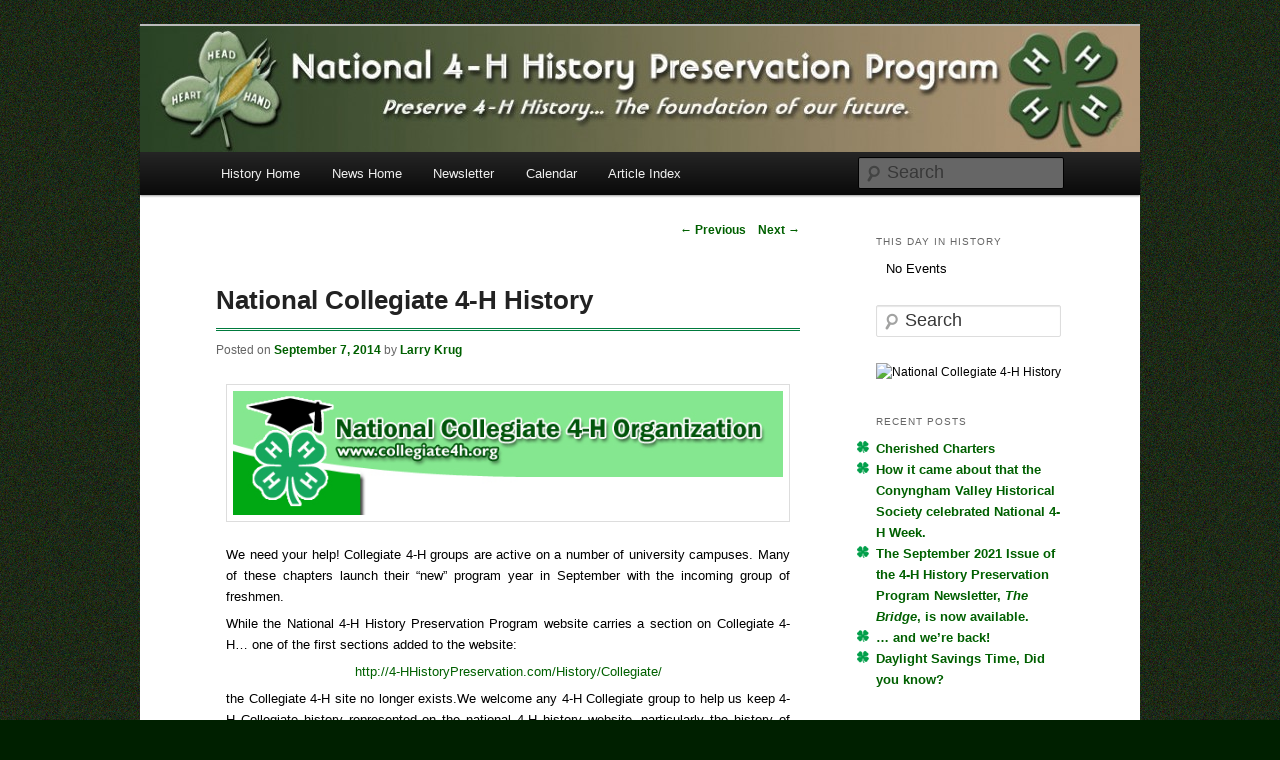

--- FILE ---
content_type: text/html; charset=UTF-8
request_url: http://news.4-hhistorypreservation.com/2014/09/07/national-collegiate-4-h-history/
body_size: 14111
content:
<!DOCTYPE html>
<!--[if IE 6]>
<html id="ie6" lang="en-US">
<![endif]-->
<!--[if IE 7]>
<html id="ie7" lang="en-US">
<![endif]-->
<!--[if IE 8]>
<html id="ie8" lang="en-US">
<![endif]-->
<!--[if !(IE 6) & !(IE 7) & !(IE 8)]><!-->
<html lang="en-US">
<!--<![endif]-->
<head>
<meta charset="UTF-8" />
<meta name="viewport" content="width=device-width" />
<title>
National Collegiate 4-H History | 4-H History Preservation News	</title>
<link rel="profile" href="https://gmpg.org/xfn/11" />
<link rel="stylesheet" type="text/css" media="all" href="/wp-content/themes/twentyeleven-child2011/style.css?ver=20190507" />
<link rel="pingback" href="http://news.4-hhistorypreservation.com/xmlrpc.php">
<!--[if lt IE 9]>
<script src="/wp-content/themes/twentyeleven/js/html5.js?ver=3.7.0" type="text/javascript"></script>
<![endif]-->
<meta name='robots' content='max-image-preview:large' />
<!-- Jetpack Site Verification Tags -->
<meta name="google-site-verification" content="hNOBlQZnnCVfCltPbh6uo3P5CoreovOm6E0SyP4SJ9c" />
<link rel='dns-prefetch' href='//secure.gravatar.com' />
<link rel='dns-prefetch' href='//stats.wp.com' />
<link rel='dns-prefetch' href='//news.4-hhistorypreservation.com' />
<link rel='dns-prefetch' href='//v0.wordpress.com' />
<link rel='dns-prefetch' href='//widgets.wp.com' />
<link rel='dns-prefetch' href='//s0.wp.com' />
<link rel='dns-prefetch' href='//0.gravatar.com' />
<link rel='dns-prefetch' href='//1.gravatar.com' />
<link rel='dns-prefetch' href='//2.gravatar.com' />
<link rel='dns-prefetch' href='//i0.wp.com' />
<link rel='dns-prefetch' href='//c0.wp.com' />
<link rel="alternate" type="application/rss+xml" title="4-H History Preservation News &raquo; Feed" href="https://news.4-hhistorypreservation.com/feed/" />
<link rel="alternate" type="application/rss+xml" title="4-H History Preservation News &raquo; Comments Feed" href="https://news.4-hhistorypreservation.com/comments/feed/" />
<script type="text/javascript">
window._wpemojiSettings = {"baseUrl":"https:\/\/s.w.org\/images\/core\/emoji\/14.0.0\/72x72\/","ext":".png","svgUrl":"https:\/\/s.w.org\/images\/core\/emoji\/14.0.0\/svg\/","svgExt":".svg","source":{"concatemoji":"http:\/\/news.4-hhistorypreservation.com\/wp-includes\/js\/wp-emoji-release.min.js?ver=6.3.7"}};
/*! This file is auto-generated */
!function(i,n){var o,s,e;function c(e){try{var t={supportTests:e,timestamp:(new Date).valueOf()};sessionStorage.setItem(o,JSON.stringify(t))}catch(e){}}function p(e,t,n){e.clearRect(0,0,e.canvas.width,e.canvas.height),e.fillText(t,0,0);var t=new Uint32Array(e.getImageData(0,0,e.canvas.width,e.canvas.height).data),r=(e.clearRect(0,0,e.canvas.width,e.canvas.height),e.fillText(n,0,0),new Uint32Array(e.getImageData(0,0,e.canvas.width,e.canvas.height).data));return t.every(function(e,t){return e===r[t]})}function u(e,t,n){switch(t){case"flag":return n(e,"\ud83c\udff3\ufe0f\u200d\u26a7\ufe0f","\ud83c\udff3\ufe0f\u200b\u26a7\ufe0f")?!1:!n(e,"\ud83c\uddfa\ud83c\uddf3","\ud83c\uddfa\u200b\ud83c\uddf3")&&!n(e,"\ud83c\udff4\udb40\udc67\udb40\udc62\udb40\udc65\udb40\udc6e\udb40\udc67\udb40\udc7f","\ud83c\udff4\u200b\udb40\udc67\u200b\udb40\udc62\u200b\udb40\udc65\u200b\udb40\udc6e\u200b\udb40\udc67\u200b\udb40\udc7f");case"emoji":return!n(e,"\ud83e\udef1\ud83c\udffb\u200d\ud83e\udef2\ud83c\udfff","\ud83e\udef1\ud83c\udffb\u200b\ud83e\udef2\ud83c\udfff")}return!1}function f(e,t,n){var r="undefined"!=typeof WorkerGlobalScope&&self instanceof WorkerGlobalScope?new OffscreenCanvas(300,150):i.createElement("canvas"),a=r.getContext("2d",{willReadFrequently:!0}),o=(a.textBaseline="top",a.font="600 32px Arial",{});return e.forEach(function(e){o[e]=t(a,e,n)}),o}function t(e){var t=i.createElement("script");t.src=e,t.defer=!0,i.head.appendChild(t)}"undefined"!=typeof Promise&&(o="wpEmojiSettingsSupports",s=["flag","emoji"],n.supports={everything:!0,everythingExceptFlag:!0},e=new Promise(function(e){i.addEventListener("DOMContentLoaded",e,{once:!0})}),new Promise(function(t){var n=function(){try{var e=JSON.parse(sessionStorage.getItem(o));if("object"==typeof e&&"number"==typeof e.timestamp&&(new Date).valueOf()<e.timestamp+604800&&"object"==typeof e.supportTests)return e.supportTests}catch(e){}return null}();if(!n){if("undefined"!=typeof Worker&&"undefined"!=typeof OffscreenCanvas&&"undefined"!=typeof URL&&URL.createObjectURL&&"undefined"!=typeof Blob)try{var e="postMessage("+f.toString()+"("+[JSON.stringify(s),u.toString(),p.toString()].join(",")+"));",r=new Blob([e],{type:"text/javascript"}),a=new Worker(URL.createObjectURL(r),{name:"wpTestEmojiSupports"});return void(a.onmessage=function(e){c(n=e.data),a.terminate(),t(n)})}catch(e){}c(n=f(s,u,p))}t(n)}).then(function(e){for(var t in e)n.supports[t]=e[t],n.supports.everything=n.supports.everything&&n.supports[t],"flag"!==t&&(n.supports.everythingExceptFlag=n.supports.everythingExceptFlag&&n.supports[t]);n.supports.everythingExceptFlag=n.supports.everythingExceptFlag&&!n.supports.flag,n.DOMReady=!1,n.readyCallback=function(){n.DOMReady=!0}}).then(function(){return e}).then(function(){var e;n.supports.everything||(n.readyCallback(),(e=n.source||{}).concatemoji?t(e.concatemoji):e.wpemoji&&e.twemoji&&(t(e.twemoji),t(e.wpemoji)))}))}((window,document),window._wpemojiSettings);
</script>
<style type="text/css">
img.wp-smiley,
img.emoji {
	display: inline !important;
	border: none !important;
	box-shadow: none !important;
	height: 1em !important;
	width: 1em !important;
	margin: 0 0.07em !important;
	vertical-align: -0.1em !important;
	background: none !important;
	padding: 0 !important;
}
</style>
	<link rel='stylesheet' id='SFMCss-css' href='/wp-content/plugins/feedburner-alternative-and-rss-redirect/css/sfm_style.css?ver=6.3.7' type='text/css' media='all' />
<link rel='stylesheet' id='SFMCSS-css' href='/wp-content/plugins/feedburner-alternative-and-rss-redirect/css/sfm_widgetStyle.css?ver=6.3.7' type='text/css' media='all' />
<link rel='stylesheet' id='wp-block-library-css' href='https://c0.wp.com/c/6.3.7/wp-includes/css/dist/block-library/style.min.css' type='text/css' media='all' />
<style id='wp-block-library-inline-css' type='text/css'>
.has-text-align-justify{text-align:justify;}
</style>
<style id='wp-block-library-theme-inline-css' type='text/css'>
.wp-block-audio figcaption{color:#555;font-size:13px;text-align:center}.is-dark-theme .wp-block-audio figcaption{color:hsla(0,0%,100%,.65)}.wp-block-audio{margin:0 0 1em}.wp-block-code{border:1px solid #ccc;border-radius:4px;font-family:Menlo,Consolas,monaco,monospace;padding:.8em 1em}.wp-block-embed figcaption{color:#555;font-size:13px;text-align:center}.is-dark-theme .wp-block-embed figcaption{color:hsla(0,0%,100%,.65)}.wp-block-embed{margin:0 0 1em}.blocks-gallery-caption{color:#555;font-size:13px;text-align:center}.is-dark-theme .blocks-gallery-caption{color:hsla(0,0%,100%,.65)}.wp-block-image figcaption{color:#555;font-size:13px;text-align:center}.is-dark-theme .wp-block-image figcaption{color:hsla(0,0%,100%,.65)}.wp-block-image{margin:0 0 1em}.wp-block-pullquote{border-bottom:4px solid;border-top:4px solid;color:currentColor;margin-bottom:1.75em}.wp-block-pullquote cite,.wp-block-pullquote footer,.wp-block-pullquote__citation{color:currentColor;font-size:.8125em;font-style:normal;text-transform:uppercase}.wp-block-quote{border-left:.25em solid;margin:0 0 1.75em;padding-left:1em}.wp-block-quote cite,.wp-block-quote footer{color:currentColor;font-size:.8125em;font-style:normal;position:relative}.wp-block-quote.has-text-align-right{border-left:none;border-right:.25em solid;padding-left:0;padding-right:1em}.wp-block-quote.has-text-align-center{border:none;padding-left:0}.wp-block-quote.is-large,.wp-block-quote.is-style-large,.wp-block-quote.is-style-plain{border:none}.wp-block-search .wp-block-search__label{font-weight:700}.wp-block-search__button{border:1px solid #ccc;padding:.375em .625em}:where(.wp-block-group.has-background){padding:1.25em 2.375em}.wp-block-separator.has-css-opacity{opacity:.4}.wp-block-separator{border:none;border-bottom:2px solid;margin-left:auto;margin-right:auto}.wp-block-separator.has-alpha-channel-opacity{opacity:1}.wp-block-separator:not(.is-style-wide):not(.is-style-dots){width:100px}.wp-block-separator.has-background:not(.is-style-dots){border-bottom:none;height:1px}.wp-block-separator.has-background:not(.is-style-wide):not(.is-style-dots){height:2px}.wp-block-table{margin:0 0 1em}.wp-block-table td,.wp-block-table th{word-break:normal}.wp-block-table figcaption{color:#555;font-size:13px;text-align:center}.is-dark-theme .wp-block-table figcaption{color:hsla(0,0%,100%,.65)}.wp-block-video figcaption{color:#555;font-size:13px;text-align:center}.is-dark-theme .wp-block-video figcaption{color:hsla(0,0%,100%,.65)}.wp-block-video{margin:0 0 1em}.wp-block-template-part.has-background{margin-bottom:0;margin-top:0;padding:1.25em 2.375em}
</style>
<link rel='stylesheet' id='spiffycal-styles-css' href='/wp-content/plugins/spiffy-calendar/styles/default.css?ver=1765826871' type='text/css' media='all' />
<link rel='stylesheet' id='mediaelement-css' href='https://c0.wp.com/c/6.3.7/wp-includes/js/mediaelement/mediaelementplayer-legacy.min.css' type='text/css' media='all' />
<link rel='stylesheet' id='wp-mediaelement-css' href='https://c0.wp.com/c/6.3.7/wp-includes/js/mediaelement/wp-mediaelement.min.css' type='text/css' media='all' />
<style id='jetpack-sharing-buttons-style-inline-css' type='text/css'>
.jetpack-sharing-buttons__services-list{display:flex;flex-direction:row;flex-wrap:wrap;gap:0;list-style-type:none;margin:5px;padding:0}.jetpack-sharing-buttons__services-list.has-small-icon-size{font-size:12px}.jetpack-sharing-buttons__services-list.has-normal-icon-size{font-size:16px}.jetpack-sharing-buttons__services-list.has-large-icon-size{font-size:24px}.jetpack-sharing-buttons__services-list.has-huge-icon-size{font-size:36px}@media print{.jetpack-sharing-buttons__services-list{display:none!important}}.editor-styles-wrapper .wp-block-jetpack-sharing-buttons{gap:0;padding-inline-start:0}ul.jetpack-sharing-buttons__services-list.has-background{padding:1.25em 2.375em}
</style>
<style id='classic-theme-styles-inline-css' type='text/css'>
/*! This file is auto-generated */
.wp-block-button__link{color:#fff;background-color:#32373c;border-radius:9999px;box-shadow:none;text-decoration:none;padding:calc(.667em + 2px) calc(1.333em + 2px);font-size:1.125em}.wp-block-file__button{background:#32373c;color:#fff;text-decoration:none}
</style>
<style id='global-styles-inline-css' type='text/css'>
body{--wp--preset--color--black: #000;--wp--preset--color--cyan-bluish-gray: #abb8c3;--wp--preset--color--white: #fff;--wp--preset--color--pale-pink: #f78da7;--wp--preset--color--vivid-red: #cf2e2e;--wp--preset--color--luminous-vivid-orange: #ff6900;--wp--preset--color--luminous-vivid-amber: #fcb900;--wp--preset--color--light-green-cyan: #7bdcb5;--wp--preset--color--vivid-green-cyan: #00d084;--wp--preset--color--pale-cyan-blue: #8ed1fc;--wp--preset--color--vivid-cyan-blue: #0693e3;--wp--preset--color--vivid-purple: #9b51e0;--wp--preset--color--blue: #1982d1;--wp--preset--color--dark-gray: #373737;--wp--preset--color--medium-gray: #666;--wp--preset--color--light-gray: #e2e2e2;--wp--preset--gradient--vivid-cyan-blue-to-vivid-purple: linear-gradient(135deg,rgba(6,147,227,1) 0%,rgb(155,81,224) 100%);--wp--preset--gradient--light-green-cyan-to-vivid-green-cyan: linear-gradient(135deg,rgb(122,220,180) 0%,rgb(0,208,130) 100%);--wp--preset--gradient--luminous-vivid-amber-to-luminous-vivid-orange: linear-gradient(135deg,rgba(252,185,0,1) 0%,rgba(255,105,0,1) 100%);--wp--preset--gradient--luminous-vivid-orange-to-vivid-red: linear-gradient(135deg,rgba(255,105,0,1) 0%,rgb(207,46,46) 100%);--wp--preset--gradient--very-light-gray-to-cyan-bluish-gray: linear-gradient(135deg,rgb(238,238,238) 0%,rgb(169,184,195) 100%);--wp--preset--gradient--cool-to-warm-spectrum: linear-gradient(135deg,rgb(74,234,220) 0%,rgb(151,120,209) 20%,rgb(207,42,186) 40%,rgb(238,44,130) 60%,rgb(251,105,98) 80%,rgb(254,248,76) 100%);--wp--preset--gradient--blush-light-purple: linear-gradient(135deg,rgb(255,206,236) 0%,rgb(152,150,240) 100%);--wp--preset--gradient--blush-bordeaux: linear-gradient(135deg,rgb(254,205,165) 0%,rgb(254,45,45) 50%,rgb(107,0,62) 100%);--wp--preset--gradient--luminous-dusk: linear-gradient(135deg,rgb(255,203,112) 0%,rgb(199,81,192) 50%,rgb(65,88,208) 100%);--wp--preset--gradient--pale-ocean: linear-gradient(135deg,rgb(255,245,203) 0%,rgb(182,227,212) 50%,rgb(51,167,181) 100%);--wp--preset--gradient--electric-grass: linear-gradient(135deg,rgb(202,248,128) 0%,rgb(113,206,126) 100%);--wp--preset--gradient--midnight: linear-gradient(135deg,rgb(2,3,129) 0%,rgb(40,116,252) 100%);--wp--preset--font-size--small: 13px;--wp--preset--font-size--medium: 20px;--wp--preset--font-size--large: 36px;--wp--preset--font-size--x-large: 42px;--wp--preset--spacing--20: 0.44rem;--wp--preset--spacing--30: 0.67rem;--wp--preset--spacing--40: 1rem;--wp--preset--spacing--50: 1.5rem;--wp--preset--spacing--60: 2.25rem;--wp--preset--spacing--70: 3.38rem;--wp--preset--spacing--80: 5.06rem;--wp--preset--shadow--natural: 6px 6px 9px rgba(0, 0, 0, 0.2);--wp--preset--shadow--deep: 12px 12px 50px rgba(0, 0, 0, 0.4);--wp--preset--shadow--sharp: 6px 6px 0px rgba(0, 0, 0, 0.2);--wp--preset--shadow--outlined: 6px 6px 0px -3px rgba(255, 255, 255, 1), 6px 6px rgba(0, 0, 0, 1);--wp--preset--shadow--crisp: 6px 6px 0px rgba(0, 0, 0, 1);}:where(.is-layout-flex){gap: 0.5em;}:where(.is-layout-grid){gap: 0.5em;}body .is-layout-flow > .alignleft{float: left;margin-inline-start: 0;margin-inline-end: 2em;}body .is-layout-flow > .alignright{float: right;margin-inline-start: 2em;margin-inline-end: 0;}body .is-layout-flow > .aligncenter{margin-left: auto !important;margin-right: auto !important;}body .is-layout-constrained > .alignleft{float: left;margin-inline-start: 0;margin-inline-end: 2em;}body .is-layout-constrained > .alignright{float: right;margin-inline-start: 2em;margin-inline-end: 0;}body .is-layout-constrained > .aligncenter{margin-left: auto !important;margin-right: auto !important;}body .is-layout-constrained > :where(:not(.alignleft):not(.alignright):not(.alignfull)){max-width: var(--wp--style--global--content-size);margin-left: auto !important;margin-right: auto !important;}body .is-layout-constrained > .alignwide{max-width: var(--wp--style--global--wide-size);}body .is-layout-flex{display: flex;}body .is-layout-flex{flex-wrap: wrap;align-items: center;}body .is-layout-flex > *{margin: 0;}body .is-layout-grid{display: grid;}body .is-layout-grid > *{margin: 0;}:where(.wp-block-columns.is-layout-flex){gap: 2em;}:where(.wp-block-columns.is-layout-grid){gap: 2em;}:where(.wp-block-post-template.is-layout-flex){gap: 1.25em;}:where(.wp-block-post-template.is-layout-grid){gap: 1.25em;}.has-black-color{color: var(--wp--preset--color--black) !important;}.has-cyan-bluish-gray-color{color: var(--wp--preset--color--cyan-bluish-gray) !important;}.has-white-color{color: var(--wp--preset--color--white) !important;}.has-pale-pink-color{color: var(--wp--preset--color--pale-pink) !important;}.has-vivid-red-color{color: var(--wp--preset--color--vivid-red) !important;}.has-luminous-vivid-orange-color{color: var(--wp--preset--color--luminous-vivid-orange) !important;}.has-luminous-vivid-amber-color{color: var(--wp--preset--color--luminous-vivid-amber) !important;}.has-light-green-cyan-color{color: var(--wp--preset--color--light-green-cyan) !important;}.has-vivid-green-cyan-color{color: var(--wp--preset--color--vivid-green-cyan) !important;}.has-pale-cyan-blue-color{color: var(--wp--preset--color--pale-cyan-blue) !important;}.has-vivid-cyan-blue-color{color: var(--wp--preset--color--vivid-cyan-blue) !important;}.has-vivid-purple-color{color: var(--wp--preset--color--vivid-purple) !important;}.has-black-background-color{background-color: var(--wp--preset--color--black) !important;}.has-cyan-bluish-gray-background-color{background-color: var(--wp--preset--color--cyan-bluish-gray) !important;}.has-white-background-color{background-color: var(--wp--preset--color--white) !important;}.has-pale-pink-background-color{background-color: var(--wp--preset--color--pale-pink) !important;}.has-vivid-red-background-color{background-color: var(--wp--preset--color--vivid-red) !important;}.has-luminous-vivid-orange-background-color{background-color: var(--wp--preset--color--luminous-vivid-orange) !important;}.has-luminous-vivid-amber-background-color{background-color: var(--wp--preset--color--luminous-vivid-amber) !important;}.has-light-green-cyan-background-color{background-color: var(--wp--preset--color--light-green-cyan) !important;}.has-vivid-green-cyan-background-color{background-color: var(--wp--preset--color--vivid-green-cyan) !important;}.has-pale-cyan-blue-background-color{background-color: var(--wp--preset--color--pale-cyan-blue) !important;}.has-vivid-cyan-blue-background-color{background-color: var(--wp--preset--color--vivid-cyan-blue) !important;}.has-vivid-purple-background-color{background-color: var(--wp--preset--color--vivid-purple) !important;}.has-black-border-color{border-color: var(--wp--preset--color--black) !important;}.has-cyan-bluish-gray-border-color{border-color: var(--wp--preset--color--cyan-bluish-gray) !important;}.has-white-border-color{border-color: var(--wp--preset--color--white) !important;}.has-pale-pink-border-color{border-color: var(--wp--preset--color--pale-pink) !important;}.has-vivid-red-border-color{border-color: var(--wp--preset--color--vivid-red) !important;}.has-luminous-vivid-orange-border-color{border-color: var(--wp--preset--color--luminous-vivid-orange) !important;}.has-luminous-vivid-amber-border-color{border-color: var(--wp--preset--color--luminous-vivid-amber) !important;}.has-light-green-cyan-border-color{border-color: var(--wp--preset--color--light-green-cyan) !important;}.has-vivid-green-cyan-border-color{border-color: var(--wp--preset--color--vivid-green-cyan) !important;}.has-pale-cyan-blue-border-color{border-color: var(--wp--preset--color--pale-cyan-blue) !important;}.has-vivid-cyan-blue-border-color{border-color: var(--wp--preset--color--vivid-cyan-blue) !important;}.has-vivid-purple-border-color{border-color: var(--wp--preset--color--vivid-purple) !important;}.has-vivid-cyan-blue-to-vivid-purple-gradient-background{background: var(--wp--preset--gradient--vivid-cyan-blue-to-vivid-purple) !important;}.has-light-green-cyan-to-vivid-green-cyan-gradient-background{background: var(--wp--preset--gradient--light-green-cyan-to-vivid-green-cyan) !important;}.has-luminous-vivid-amber-to-luminous-vivid-orange-gradient-background{background: var(--wp--preset--gradient--luminous-vivid-amber-to-luminous-vivid-orange) !important;}.has-luminous-vivid-orange-to-vivid-red-gradient-background{background: var(--wp--preset--gradient--luminous-vivid-orange-to-vivid-red) !important;}.has-very-light-gray-to-cyan-bluish-gray-gradient-background{background: var(--wp--preset--gradient--very-light-gray-to-cyan-bluish-gray) !important;}.has-cool-to-warm-spectrum-gradient-background{background: var(--wp--preset--gradient--cool-to-warm-spectrum) !important;}.has-blush-light-purple-gradient-background{background: var(--wp--preset--gradient--blush-light-purple) !important;}.has-blush-bordeaux-gradient-background{background: var(--wp--preset--gradient--blush-bordeaux) !important;}.has-luminous-dusk-gradient-background{background: var(--wp--preset--gradient--luminous-dusk) !important;}.has-pale-ocean-gradient-background{background: var(--wp--preset--gradient--pale-ocean) !important;}.has-electric-grass-gradient-background{background: var(--wp--preset--gradient--electric-grass) !important;}.has-midnight-gradient-background{background: var(--wp--preset--gradient--midnight) !important;}.has-small-font-size{font-size: var(--wp--preset--font-size--small) !important;}.has-medium-font-size{font-size: var(--wp--preset--font-size--medium) !important;}.has-large-font-size{font-size: var(--wp--preset--font-size--large) !important;}.has-x-large-font-size{font-size: var(--wp--preset--font-size--x-large) !important;}
.wp-block-navigation a:where(:not(.wp-element-button)){color: inherit;}
:where(.wp-block-post-template.is-layout-flex){gap: 1.25em;}:where(.wp-block-post-template.is-layout-grid){gap: 1.25em;}
:where(.wp-block-columns.is-layout-flex){gap: 2em;}:where(.wp-block-columns.is-layout-grid){gap: 2em;}
.wp-block-pullquote{font-size: 1.5em;line-height: 1.6;}
</style>
<link rel='stylesheet' id='columns-css' href='/wp-content/plugins/columns/columns.css?ver=6.3.7' type='text/css' media='all' />
<link rel='stylesheet' id='dashicons-css' href='https://c0.wp.com/c/6.3.7/wp-includes/css/dashicons.min.css' type='text/css' media='all' />
<link rel='stylesheet' id='spiffycal_editor_styles-css' href='/wp-content/plugins/spiffy-calendar/styles/editor.css?ver=1765826871' type='text/css' media='all' />
<link rel='stylesheet' id='twentyeleven-block-style-css' href='/wp-content/themes/twentyeleven/blocks.css?ver=20190102' type='text/css' media='all' />
<link rel='stylesheet' id='wp-add-custom-css-css' href='https://news.4-hhistorypreservation.com?display_custom_css=css&#038;ver=6.3.7' type='text/css' media='all' />
<link rel='stylesheet' id='social-logos-css' href='https://c0.wp.com/p/jetpack/13.3.2/_inc/social-logos/social-logos.min.css' type='text/css' media='all' />
<link rel='stylesheet' id='jetpack_css-css' href='https://c0.wp.com/p/jetpack/13.3.2/css/jetpack.css' type='text/css' media='all' />
<script type='text/javascript' id='jetpack_related-posts-js-extra'>
/* <![CDATA[ */
var related_posts_js_options = {"post_heading":"h4"};
/* ]]> */
</script>
<script type='text/javascript' src='https://c0.wp.com/p/jetpack/13.3.2/_inc/build/related-posts/related-posts.min.js' id='jetpack_related-posts-js'></script>
<link rel="https://api.w.org/" href="https://news.4-hhistorypreservation.com/wp-json/" /><link rel="alternate" type="application/json" href="https://news.4-hhistorypreservation.com/wp-json/wp/v2/posts/781" /><link rel="EditURI" type="application/rsd+xml" title="RSD" href="https://news.4-hhistorypreservation.com/xmlrpc.php?rsd" />
<meta name="generator" content="WordPress 6.3.7" />
<link rel="canonical" href="https://news.4-hhistorypreservation.com/2014/09/07/national-collegiate-4-h-history/" />
<link rel='shortlink' href='https://news.4-hhistorypreservation.com/?p=781' />
<link rel="alternate" type="application/json+oembed" href="https://news.4-hhistorypreservation.com/wp-json/oembed/1.0/embed?url=https%3A%2F%2Fnews.4-hhistorypreservation.com%2F2014%2F09%2F07%2Fnational-collegiate-4-h-history%2F" />
<link rel="alternate" type="text/xml+oembed" href="https://news.4-hhistorypreservation.com/wp-json/oembed/1.0/embed?url=https%3A%2F%2Fnews.4-hhistorypreservation.com%2F2014%2F09%2F07%2Fnational-collegiate-4-h-history%2F&#038;format=xml" />
	<style>img#wpstats{display:none}</style>
				<style type="text/css" id="twentyeleven-header-css">
				#site-title,
		#site-description {
			position: absolute;
			clip: rect(1px 1px 1px 1px); /* IE6, IE7 */
			clip: rect(1px, 1px, 1px, 1px);
		}
				</style>
		<style type="text/css" id="custom-background-css">
body.custom-background { background-color: #002000; background-image: url("http://4hnewshistory.azurewebsites.net/wp-content/uploads/2016/08/WP_Login_Background_30.jpg"); background-position: left top; background-size: auto; background-repeat: repeat; background-attachment: fixed; }
</style>
	
<!-- Jetpack Open Graph Tags -->
<meta property="og:type" content="article" />
<meta property="og:title" content="National Collegiate 4-H History" />
<meta property="og:url" content="https://news.4-hhistorypreservation.com/2014/09/07/national-collegiate-4-h-history/" />
<meta property="og:description" content="We need your help! Collegiate 4-H groups are active on a number of university campuses. Many of these chapters launch their &#8220;new&#8221; program year in September with the incoming group of fr…" />
<meta property="article:published_time" content="2014-09-07T16:00:08+00:00" />
<meta property="article:modified_time" content="2014-09-06T22:32:56+00:00" />
<meta property="article:author" content="https://www.facebook.com/rick.moses.963" />
<meta property="og:site_name" content="4-H History Preservation News" />
<meta property="og:image" content="http://News.4-HHistoryPreservation.com/wp-content/uploads/2014/09/700_000036_001.jpg" />
<meta property="og:image:secure_url" content="https://i0.wp.com/News.4-HHistoryPreservation.com/wp-content/uploads/2014/09/700_000036_001.jpg" />
<meta property="og:image:width" content="618" />
<meta property="og:image:height" content="140" />
<meta property="og:image:alt" content="700_000036_001" />
<meta property="og:locale" content="en_US" />
<meta name="twitter:creator" content="@4H_History" />
<meta name="twitter:site" content="@4H_History" />
<meta name="twitter:text:title" content="National Collegiate 4-H History" />
<meta name="twitter:image" content="http://News.4-HHistoryPreservation.com/wp-content/uploads/2014/09/700_000036_001.jpg?w=144" />
<meta name="twitter:image:alt" content="700_000036_001" />
<meta name="twitter:card" content="summary" />

<!-- End Jetpack Open Graph Tags -->
<style type="text/css" id="wp-custom-css">/*
Welcome to Custom CSS!

CSS (Cascading Style Sheets) is a kind of code that tells the browser how
to render a web page. You may delete these comments and get started with
your customizations.

By default, your stylesheet will be loaded after the theme stylesheets,
which means that your rules can take precedence and override the theme CSS
rules. Just write here what you want to change, you don't need to copy all
your theme's stylesheet content.
*/
#site-generator {
	display: none;
}

/* 12-Mar-2015: (RWM) Overide photo caption style */
wp-caption-text {
	text-align: justify;
	font-size: 9px;
	color: #000000;
	padding-top: 5px;
	margin-bottom: 5px;
	font-family: Arial, Helvetica, sans-serif;
}

/* 12-Mar-2015: (RWM) Overide table borders */
#content tr td {
	border: none;
	padding: 6px 24px;
}

.wp-caption .wp-caption-text:before {
	content: &#039;
}

.wp-caption .wp-caption-text {
	padding-left: 0;
}

hr_d {
	display: block;
	margin-top: 1.5em;
	margin-bottom: 1.5em;
	margin-left: auto;
	margin-right: auto;
	padding-top: 2px;
	border-style: double;
	border-bottom: 1px solid #008000;
	border-top: 1px solid #008000;
	border-left: none;
	border-right: none;
}</style></head>

<body class="post-template-default single single-post postid-781 single-format-standard custom-background wp-embed-responsive two-column right-sidebar">
<div class="skip-link"><a class="assistive-text" href="#content">Skip to primary content</a></div><div id="page" class="hfeed">
	<header id="branding" role="banner">
			<hgroup>
				<h1 id="site-title"><span><a href="https://news.4-hhistorypreservation.com/" rel="home">4-H History Preservation News</a></span></h1>
				<h2 id="site-description"></h2>
			</hgroup>

						<a href="https://news.4-hhistorypreservation.com/">
									<img src="http://4hnewshistory.azurewebsites.net/wp-content/uploads/2013/07/cropped-cropped-Masthead_20130701.jpg" width="1000" height="126" alt="4-H History Preservation News" />
								</a>
			
						<div class="only-search with-image">
					<form method="get" id="searchform" action="https://news.4-hhistorypreservation.com/">
		<label for="s" class="assistive-text">Search</label>
		<input type="text" class="field" name="s" id="s" placeholder="Search" />
		<input type="submit" class="submit" name="submit" id="searchsubmit" value="Search" />
	</form>
			</div>
				
			<nav id="access" role="navigation">
				<h3 class="assistive-text">Main menu</h3>
				<div class="menu-history_news-container"><ul id="menu-history_news" class="menu"><li id="menu-item-128" class="menu-item menu-item-type-custom menu-item-object-custom menu-item-128"><a href="http://4-HHistoryPreservation.com">History Home</a></li>
<li id="menu-item-129" class="menu-item menu-item-type-custom menu-item-object-custom menu-item-129"><a href="http://4-HHistoryPreservation.com/News">News Home</a></li>
<li id="menu-item-268" class="menu-item menu-item-type-custom menu-item-object-custom menu-item-268"><a href="http://4-HHistoryPreservation.com/Newsletter">Newsletter</a></li>
<li id="menu-item-2776" class="menu-item menu-item-type-custom menu-item-object-custom menu-item-2776"><a href="https://4hnewshistory.azurewebsites.net/4-h-history-preservation-program-calendar/">Calendar</a></li>
<li id="menu-item-2516" class="menu-item menu-item-type-post_type menu-item-object-page menu-item-2516"><a href="https://news.4-hhistorypreservation.com/article-index/">Article Index</a></li>
</ul></div>			</nav><!-- #access -->
	</header><!-- #branding -->


	<div id="main">

		<div id="primary">
			<div id="content" role="main">

				
					<nav id="nav-single">
						<h3 class="assistive-text">Post navigation</h3>
						<span class="nav-previous"><a href="https://news.4-hhistorypreservation.com/2014/09/07/early-4-h-history-with-the-schools/" rel="prev"><span class="meta-nav">&larr;</span> Previous</a></span>
						<span class="nav-next"><a href="https://news.4-hhistorypreservation.com/2014/09/10/history-preservation-newsletterseptember-2014/" rel="next">Next <span class="meta-nav">&rarr;</span></a></span>
					</nav><!-- #nav-single -->

					
<article id="post-781" class="post-781 post type-post status-publish format-standard has-post-thumbnail hentry category-history tag-national-collegiate-4-h-history">
	<header class="entry-header">
		<h1 class="entry-title">National Collegiate 4-H History</h1>

				<div class="entry-meta">
			<span class="sep">Posted on </span><a href="https://news.4-hhistorypreservation.com/2014/09/07/national-collegiate-4-h-history/" title="12:00 pm" rel="bookmark"><time class="entry-date" datetime="2014-09-07T12:00:08-04:00">September 7, 2014</time></a><span class="by-author"> <span class="sep"> by </span> <span class="author vcard"><a class="url fn n" href="https://news.4-hhistorypreservation.com/author/larry-krug/" title="View all posts by Larry Krug" rel="author">Larry Krug</a></span></span>		</div><!-- .entry-meta -->
			</header><!-- .entry-header -->

	<div class="entry-content">
		<p style="text-align: justify;"><a href="http://4-hhistorypreservation.com/History/Collegiate/"><img decoding="async" fetchpriority="high" class="aligncenter size-full wp-image-789" src="https://i0.wp.com/News.4-HHistoryPreservation.com/wp-content/uploads/2014/09/700_000036_001.jpg?resize=584%2C132" alt="700_000036_001" width="584" height="132" srcset="/wp-content/uploads/2014/09/700_000036_001.jpg 618w, /wp-content/uploads/2014/09/700_000036_001-300x67.jpg 300w, /wp-content/uploads/2014/09/700_000036_001-60x13.jpg 60w, /wp-content/uploads/2014/09/700_000036_001-500x113.jpg 500w" sizes="(max-width: 584px) 100vw, 584px" data-recalc-dims="1" /></a>We need your help! Collegiate 4-H groups are active on a number of university campuses. Many of these chapters launch their &#8220;new&#8221; program year in September with the incoming group of freshmen.</p>
<p style="text-align: justify;">While the National 4-H History Preservation Program website carries a section on Collegiate 4-H&#8230; one of the first sections added to the website:</p>
<p style="text-align: center;"><a title="http://4-HHistoryPreservation.com/History/Collegiate/" href="http://4-HHistoryPreservation.com/History/Collegiate/" target="_blank">http://4-HHistoryPreservation.com/History/Collegiate/</a></p>
<p style="text-align: justify;">the Collegiate 4-H site no longer exists.We welcome any 4-H Collegiate group to help us keep 4-H Collegiate history represented on the national 4-H history website, particularly the history of this important segment of 4-H. Contact us at: info@4-HHistoryPreservation.com if you have ideas or wish to volunteer for this project.</p>
<p style="text-align: justify;">
<div class="sharedaddy sd-sharing-enabled"><div class="robots-nocontent sd-block sd-social sd-social-icon-text sd-sharing"><div class="sd-content"><ul><li class="share-facebook"><a rel="nofollow noopener noreferrer" data-shared="sharing-facebook-781" class="share-facebook sd-button share-icon" href="https://news.4-hhistorypreservation.com/2014/09/07/national-collegiate-4-h-history/?share=facebook" target="_blank" title="Click to share on Facebook" ><span>Facebook</span></a></li><li class="share-linkedin"><a rel="nofollow noopener noreferrer" data-shared="sharing-linkedin-781" class="share-linkedin sd-button share-icon" href="https://news.4-hhistorypreservation.com/2014/09/07/national-collegiate-4-h-history/?share=linkedin" target="_blank" title="Click to share on LinkedIn" ><span>LinkedIn</span></a></li><li class="share-pinterest"><a rel="nofollow noopener noreferrer" data-shared="sharing-pinterest-781" class="share-pinterest sd-button share-icon" href="https://news.4-hhistorypreservation.com/2014/09/07/national-collegiate-4-h-history/?share=pinterest" target="_blank" title="Click to share on Pinterest" ><span>Pinterest</span></a></li><li class="share-reddit"><a rel="nofollow noopener noreferrer" data-shared="" class="share-reddit sd-button share-icon" href="https://news.4-hhistorypreservation.com/2014/09/07/national-collegiate-4-h-history/?share=reddit" target="_blank" title="Click to share on Reddit" ><span>Reddit</span></a></li><li class="share-jetpack-whatsapp"><a rel="nofollow noopener noreferrer" data-shared="" class="share-jetpack-whatsapp sd-button share-icon" href="https://news.4-hhistorypreservation.com/2014/09/07/national-collegiate-4-h-history/?share=jetpack-whatsapp" target="_blank" title="Click to share on WhatsApp" ><span>WhatsApp</span></a></li><li class="share-print"><a rel="nofollow noopener noreferrer" data-shared="" class="share-print sd-button share-icon" href="https://news.4-hhistorypreservation.com/2014/09/07/national-collegiate-4-h-history/#print" target="_blank" title="Click to print" ><span>Print</span></a></li><li class="share-email"><a rel="nofollow noopener noreferrer" data-shared="" class="share-email sd-button share-icon" href="mailto:?subject=%5BShared%20Post%5D%20National%20Collegiate%204-H%20History&body=https%3A%2F%2Fnews.4-hhistorypreservation.com%2F2014%2F09%2F07%2Fnational-collegiate-4-h-history%2F&share=email" target="_blank" title="Click to email a link to a friend" data-email-share-error-title="Do you have email set up?" data-email-share-error-text="If you&#039;re having problems sharing via email, you might not have email set up for your browser. You may need to create a new email yourself." data-email-share-nonce="a6b822ed2d" data-email-share-track-url="https://news.4-hhistorypreservation.com/2014/09/07/national-collegiate-4-h-history/?share=email"><span>Email</span></a></li><li class="share-end"></li></ul></div></div></div><div class='sharedaddy sd-block sd-like jetpack-likes-widget-wrapper jetpack-likes-widget-unloaded' id='like-post-wrapper-112947334-781-696863d23e5fd' data-src='https://widgets.wp.com/likes/?ver=13.3.2#blog_id=112947334&amp;post_id=781&amp;origin=news.4-hhistorypreservation.com&amp;obj_id=112947334-781-696863d23e5fd&amp;n=1' data-name='like-post-frame-112947334-781-696863d23e5fd' data-title='Like or Reblog'><h3 class="sd-title">Like this:</h3><div class='likes-widget-placeholder post-likes-widget-placeholder' style='height: 55px;'><span class='button'><span>Like</span></span> <span class="loading">Loading...</span></div><span class='sd-text-color'></span><a class='sd-link-color'></a></div>
<div id='jp-relatedposts' class='jp-relatedposts' >
	<h3 class="jp-relatedposts-headline"><em>Related</em></h3>
</div>			</div><!-- .entry-content -->

	<footer class="entry-meta">
		This entry was posted in <a href="https://news.4-hhistorypreservation.com/category/history/" rel="category tag">History</a> and tagged <a href="https://news.4-hhistorypreservation.com/tag/national-collegiate-4-h-history/" rel="tag">National Collegiate 4-H History</a> by <a href="https://news.4-hhistorypreservation.com/author/larry-krug/">Larry Krug</a>. Bookmark the <a href="https://news.4-hhistorypreservation.com/2014/09/07/national-collegiate-4-h-history/" title="Permalink to National Collegiate 4-H History" rel="bookmark">permalink</a>.
		
				<div id="author-info">
			<div id="author-avatar">
				<img alt='' src='http://0.gravatar.com/avatar/63d3ab4753c426c8ad873c8a1623c4d0?s=68&#038;d=mm&#038;r=g' srcset='http://0.gravatar.com/avatar/63d3ab4753c426c8ad873c8a1623c4d0?s=136&#038;d=mm&#038;r=g 2x' class='avatar avatar-68 photo' height='68' width='68' loading='lazy' decoding='async'/>			</div><!-- #author-avatar -->
			<div id="author-description">
				<h2>
				About Larry Krug				</h2>
				April 22, 1938 - May 3, 2019
Larry was with 4-H for 27 years and retired as the Director of Communications.

Although he passed away on May 3, 2019 after a brief illness, Larry's work with and for 4-H will live on.				<div id="author-link">
					<a href="https://news.4-hhistorypreservation.com/author/larry-krug/" rel="author">
						View all posts by Larry Krug <span class="meta-nav">&rarr;</span>					</a>
				</div><!-- #author-link	-->
			</div><!-- #author-description -->
		</div><!-- #author-info -->
			</footer><!-- .entry-meta -->
</article><!-- #post-781 -->

						<div id="comments">
	
	
	
	
</div><!-- #comments -->

				
			</div><!-- #content -->
		</div><!-- #primary -->

		<div id="secondary" class="widget-area" role="complementary">
			<aside id="this_day_in_history_widget-2" class="widget widget_this_day_in_history"><h3 class="widget-title">This Day In History</h3><p>No Events</p></aside><aside id="search-2" class="widget widget_search">	<form method="get" id="searchform" action="https://news.4-hhistorypreservation.com/">
		<label for="s" class="assistive-text">Search</label>
		<input type="text" class="field" name="s" id="s" placeholder="Search" />
		<input type="submit" class="submit" name="submit" id="searchsubmit" value="Search" />
	</form>
</aside><aside id="qr_widget" class="widget qrCode_widget"><h3 class="widget-title"></h3><img src="//chart.apis.google.com/chart?cht=qr&chs=175x175&chl=https://news.4-hhistorypreservation.com/2014/09/07/national-collegiate-4-h-history&choe=UTF-8" alt="National Collegiate 4-H History" /></aside>
		<aside id="recent-posts-2" class="widget widget_recent_entries">
		<h3 class="widget-title">Recent Posts</h3>
		<ul>
											<li>
					<a href="https://news.4-hhistorypreservation.com/2022/08/20/cherished-charters/">Cherished Charters</a>
									</li>
											<li>
					<a href="https://news.4-hhistorypreservation.com/2021/09/05/how-it-came-about-that-the-conyngham-valley-historical-society-celebrated-national-4-h-week/">How it came about that the Conyngham Valley Historical Society celebrated National 4-H Week.</a>
									</li>
											<li>
					<a href="https://news.4-hhistorypreservation.com/2021/09/05/the-september-2021-issue-of-the-4-h-history-preservation-program-newsletter-the-bridge-is-now-available/">The September 2021 Issue of the 4-H History Preservation Program Newsletter, <i>The Bridge</i>, is now available.</a>
									</li>
											<li>
					<a href="https://news.4-hhistorypreservation.com/2021/03/15/and-were-back/">&#8230; and we&#8217;re back!</a>
									</li>
											<li>
					<a href="https://news.4-hhistorypreservation.com/2021/03/11/daylight-savings-time-did-you-know/">Daylight Savings Time, Did you  know?</a>
									</li>
					</ul>

		</aside><aside id="archives-2" class="widget widget_archive"><h3 class="widget-title">Archives</h3>		<label class="screen-reader-text" for="archives-dropdown-2">Archives</label>
		<select id="archives-dropdown-2" name="archive-dropdown">
			
			<option value="">Select Month</option>
				<option value='https://news.4-hhistorypreservation.com/2022/08/'> August 2022 &nbsp;(1)</option>
	<option value='https://news.4-hhistorypreservation.com/2021/09/'> September 2021 &nbsp;(2)</option>
	<option value='https://news.4-hhistorypreservation.com/2021/03/'> March 2021 &nbsp;(2)</option>
	<option value='https://news.4-hhistorypreservation.com/2019/11/'> November 2019 &nbsp;(1)</option>
	<option value='https://news.4-hhistorypreservation.com/2019/07/'> July 2019 &nbsp;(1)</option>
	<option value='https://news.4-hhistorypreservation.com/2018/04/'> April 2018 &nbsp;(1)</option>
	<option value='https://news.4-hhistorypreservation.com/2018/02/'> February 2018 &nbsp;(1)</option>
	<option value='https://news.4-hhistorypreservation.com/2018/01/'> January 2018 &nbsp;(1)</option>
	<option value='https://news.4-hhistorypreservation.com/2017/11/'> November 2017 &nbsp;(3)</option>
	<option value='https://news.4-hhistorypreservation.com/2017/10/'> October 2017 &nbsp;(1)</option>
	<option value='https://news.4-hhistorypreservation.com/2017/09/'> September 2017 &nbsp;(1)</option>
	<option value='https://news.4-hhistorypreservation.com/2017/07/'> July 2017 &nbsp;(1)</option>
	<option value='https://news.4-hhistorypreservation.com/2017/06/'> June 2017 &nbsp;(2)</option>
	<option value='https://news.4-hhistorypreservation.com/2017/04/'> April 2017 &nbsp;(1)</option>
	<option value='https://news.4-hhistorypreservation.com/2017/03/'> March 2017 &nbsp;(2)</option>
	<option value='https://news.4-hhistorypreservation.com/2017/02/'> February 2017 &nbsp;(2)</option>
	<option value='https://news.4-hhistorypreservation.com/2017/01/'> January 2017 &nbsp;(4)</option>
	<option value='https://news.4-hhistorypreservation.com/2016/12/'> December 2016 &nbsp;(1)</option>
	<option value='https://news.4-hhistorypreservation.com/2016/10/'> October 2016 &nbsp;(1)</option>
	<option value='https://news.4-hhistorypreservation.com/2016/08/'> August 2016 &nbsp;(1)</option>
	<option value='https://news.4-hhistorypreservation.com/2016/07/'> July 2016 &nbsp;(3)</option>
	<option value='https://news.4-hhistorypreservation.com/2016/05/'> May 2016 &nbsp;(9)</option>
	<option value='https://news.4-hhistorypreservation.com/2016/04/'> April 2016 &nbsp;(12)</option>
	<option value='https://news.4-hhistorypreservation.com/2016/03/'> March 2016 &nbsp;(18)</option>
	<option value='https://news.4-hhistorypreservation.com/2016/02/'> February 2016 &nbsp;(3)</option>
	<option value='https://news.4-hhistorypreservation.com/2016/01/'> January 2016 &nbsp;(11)</option>
	<option value='https://news.4-hhistorypreservation.com/2015/12/'> December 2015 &nbsp;(8)</option>
	<option value='https://news.4-hhistorypreservation.com/2015/11/'> November 2015 &nbsp;(8)</option>
	<option value='https://news.4-hhistorypreservation.com/2015/10/'> October 2015 &nbsp;(4)</option>
	<option value='https://news.4-hhistorypreservation.com/2015/09/'> September 2015 &nbsp;(7)</option>
	<option value='https://news.4-hhistorypreservation.com/2015/08/'> August 2015 &nbsp;(7)</option>
	<option value='https://news.4-hhistorypreservation.com/2015/07/'> July 2015 &nbsp;(8)</option>
	<option value='https://news.4-hhistorypreservation.com/2015/06/'> June 2015 &nbsp;(5)</option>
	<option value='https://news.4-hhistorypreservation.com/2015/05/'> May 2015 &nbsp;(5)</option>
	<option value='https://news.4-hhistorypreservation.com/2015/04/'> April 2015 &nbsp;(6)</option>
	<option value='https://news.4-hhistorypreservation.com/2015/03/'> March 2015 &nbsp;(9)</option>
	<option value='https://news.4-hhistorypreservation.com/2015/02/'> February 2015 &nbsp;(11)</option>
	<option value='https://news.4-hhistorypreservation.com/2015/01/'> January 2015 &nbsp;(2)</option>
	<option value='https://news.4-hhistorypreservation.com/2014/12/'> December 2014 &nbsp;(2)</option>
	<option value='https://news.4-hhistorypreservation.com/2014/09/'> September 2014 &nbsp;(9)</option>
	<option value='https://news.4-hhistorypreservation.com/2014/08/'> August 2014 &nbsp;(9)</option>
	<option value='https://news.4-hhistorypreservation.com/2014/07/'> July 2014 &nbsp;(4)</option>
	<option value='https://news.4-hhistorypreservation.com/2014/06/'> June 2014 &nbsp;(1)</option>
	<option value='https://news.4-hhistorypreservation.com/2014/05/'> May 2014 &nbsp;(1)</option>
	<option value='https://news.4-hhistorypreservation.com/2014/04/'> April 2014 &nbsp;(6)</option>
	<option value='https://news.4-hhistorypreservation.com/2014/03/'> March 2014 &nbsp;(1)</option>
	<option value='https://news.4-hhistorypreservation.com/2014/02/'> February 2014 &nbsp;(7)</option>
	<option value='https://news.4-hhistorypreservation.com/2014/01/'> January 2014 &nbsp;(3)</option>
	<option value='https://news.4-hhistorypreservation.com/2013/12/'> December 2013 &nbsp;(5)</option>
	<option value='https://news.4-hhistorypreservation.com/2013/11/'> November 2013 &nbsp;(10)</option>
	<option value='https://news.4-hhistorypreservation.com/2013/10/'> October 2013 &nbsp;(9)</option>
	<option value='https://news.4-hhistorypreservation.com/2013/09/'> September 2013 &nbsp;(8)</option>
	<option value='https://news.4-hhistorypreservation.com/2013/08/'> August 2013 &nbsp;(5)</option>
	<option value='https://news.4-hhistorypreservation.com/2013/01/'> January 2013 &nbsp;(1)</option>
	<option value='https://news.4-hhistorypreservation.com/2012/12/'> December 2012 &nbsp;(8)</option>
	<option value='https://news.4-hhistorypreservation.com/2012/10/'> October 2012 &nbsp;(3)</option>
	<option value='https://news.4-hhistorypreservation.com/2012/06/'> June 2012 &nbsp;(2)</option>
	<option value='https://news.4-hhistorypreservation.com/2012/05/'> May 2012 &nbsp;(3)</option>
	<option value='https://news.4-hhistorypreservation.com/2012/04/'> April 2012 &nbsp;(7)</option>
	<option value='https://news.4-hhistorypreservation.com/2011/10/'> October 2011 &nbsp;(1)</option>
	<option value='https://news.4-hhistorypreservation.com/2011/09/'> September 2011 &nbsp;(4)</option>
	<option value='https://news.4-hhistorypreservation.com/2011/03/'> March 2011 &nbsp;(2)</option>
	<option value='https://news.4-hhistorypreservation.com/2011/02/'> February 2011 &nbsp;(2)</option>
	<option value='https://news.4-hhistorypreservation.com/2011/01/'> January 2011 &nbsp;(10)</option>
	<option value='https://news.4-hhistorypreservation.com/2010/12/'> December 2010 &nbsp;(3)</option>
	<option value='https://news.4-hhistorypreservation.com/2010/11/'> November 2010 &nbsp;(3)</option>
	<option value='https://news.4-hhistorypreservation.com/2010/10/'> October 2010 &nbsp;(2)</option>
	<option value='https://news.4-hhistorypreservation.com/2010/08/'> August 2010 &nbsp;(3)</option>
	<option value='https://news.4-hhistorypreservation.com/2010/02/'> February 2010 &nbsp;(2)</option>

		</select>

<script type="text/javascript">
/* <![CDATA[ */
(function() {
	var dropdown = document.getElementById( "archives-dropdown-2" );
	function onSelectChange() {
		if ( dropdown.options[ dropdown.selectedIndex ].value !== '' ) {
			document.location.href = this.options[ this.selectedIndex ].value;
		}
	}
	dropdown.onchange = onSelectChange;
})();
/* ]]> */
</script>
			</aside><aside id="categories-2" class="widget widget_categories"><h3 class="widget-title">Categories</h3>
			<ul>
					<li class="cat-item cat-item-364"><a href="https://news.4-hhistorypreservation.com/category/4-h-alumi/">4-H Alumi</a> (1)
</li>
	<li class="cat-item cat-item-13"><a href="https://news.4-hhistorypreservation.com/category/collectors/">4-H Collecting Club</a> (3)
</li>
	<li class="cat-item cat-item-377"><a href="https://news.4-hhistorypreservation.com/category/4-h-congress-chicago/">4-H Congress Chicago</a> (1)
</li>
	<li class="cat-item cat-item-84"><a href="https://news.4-hhistorypreservation.com/category/4-h-history-club/">4-H History Club</a> (4)
</li>
	<li class="cat-item cat-item-12"><a href="https://news.4-hhistorypreservation.com/category/newsletter/">4-H History Preservation Newsletter</a> (57)
</li>
	<li class="cat-item cat-item-122"><a href="https://news.4-hhistorypreservation.com/category/4-h-national-science-day/">4-H National Science Day</a> (1)
</li>
	<li class="cat-item cat-item-9"><a href="https://news.4-hhistorypreservation.com/category/digitization/">Digitization Project</a> (5)
</li>
	<li class="cat-item cat-item-5"><a href="https://news.4-hhistorypreservation.com/category/events/">Events</a> (3)
</li>
	<li class="cat-item cat-item-266"><a href="https://news.4-hhistorypreservation.com/category/filmfest/">FilmFest</a> (7)
</li>
	<li class="cat-item cat-item-351"><a href="https://news.4-hhistorypreservation.com/category/folks-make-4-h-great/">Folks Who Helped Make 4-H Great</a> (10)
</li>
	<li class="cat-item cat-item-4"><a href="https://news.4-hhistorypreservation.com/category/fund_raising/">Fund Raising</a> (2)
</li>
	<li class="cat-item cat-item-265"><a href="https://news.4-hhistorypreservation.com/category/hands-on-history/">Hands-On 4-H History</a> (1)
</li>
	<li class="cat-item cat-item-8"><a href="https://news.4-hhistorypreservation.com/category/volunteers/">Help Wanted / Volunteers</a> (3)
</li>
	<li class="cat-item cat-item-1"><a href="https://news.4-hhistorypreservation.com/category/history/">History</a> (243)
</li>
	<li class="cat-item cat-item-62"><a href="https://news.4-hhistorypreservation.com/category/history_team/">History Team</a> (1)
</li>
	<li class="cat-item cat-item-378"><a href="https://news.4-hhistorypreservation.com/category/mulligan-stew/">Mulligan Stew</a> (1)
</li>
	<li class="cat-item cat-item-365"><a href="https://news.4-hhistorypreservation.com/category/nasa/">NASA</a> (2)
</li>
	<li class="cat-item cat-item-374"><a href="https://news.4-hhistorypreservation.com/category/national-4-h-congress-chicago/">National 4-H Congress: Chicago</a> (2)
</li>
	<li class="cat-item cat-item-172"><a href="https://news.4-hhistorypreservation.com/category/national-4-h-week/">National 4-H Week</a> (2)
</li>
	<li class="cat-item cat-item-175"><a href="https://news.4-hhistorypreservation.com/category/national-compendium-of-4-h-promotion-and-visibility/">National Compendium of 4-H Promotion and Visibility</a> (6)
</li>
	<li class="cat-item cat-item-40"><a href="https://news.4-hhistorypreservation.com/category/quotes/">Quotes</a> (2)
</li>
	<li class="cat-item cat-item-10"><a href="https://news.4-hhistorypreservation.com/category/site_news/">Site News</a> (13)
</li>
	<li class="cat-item cat-item-83"><a href="https://news.4-hhistorypreservation.com/category/sla/">Smith Lever Act</a> (5)
</li>
	<li class="cat-item cat-item-6"><a href="https://news.4-hhistorypreservation.com/category/voices/">Voices of 4-H History</a> (16)
</li>
			</ul>

			</aside>		</div><!-- #secondary .widget-area -->

	</div><!-- #main -->

	<footer id="colophon" role="contentinfo">

			

			<div id="site-generator">
												<a href="https://wordpress.org/" class="imprint" title="Semantic Personal Publishing Platform">
					Proudly powered by WordPress				</a>
			</div>
	</footer><!-- #colophon -->
</div><!-- #page -->

	<div style="display:none">
			<div class="grofile-hash-map-b42879280853bc062840f968e45bd05a">
		</div>
		</div>
		
	<script type="text/javascript">
		window.WPCOM_sharing_counts = {"https:\/\/news.4-hhistorypreservation.com\/2014\/09\/07\/national-collegiate-4-h-history\/":781};
	</script>
						<script type='text/javascript' src='https://c0.wp.com/c/6.3.7/wp-includes/js/comment-reply.min.js' id='comment-reply-js'></script>
<script type='text/javascript' src='/wp-content/plugins/jetpack/jetpack_vendor/automattic/jetpack-image-cdn/dist/image-cdn.js?minify=false&#038;ver=132249e245926ae3e188' id='jetpack-photon-js'></script>
<script type='text/javascript' src='https://secure.gravatar.com/js/gprofiles.js?ver=202603' id='grofiles-cards-js'></script>
<script type='text/javascript' id='wpgroho-js-extra'>
/* <![CDATA[ */
var WPGroHo = {"my_hash":""};
/* ]]> */
</script>
<script type='text/javascript' src='https://c0.wp.com/p/jetpack/13.3.2/modules/wpgroho.js' id='wpgroho-js'></script>
<script type='text/javascript' src='https://stats.wp.com/e-202603.js' id='jetpack-stats-js' data-wp-strategy='defer'></script>
<script id="jetpack-stats-js-after" type="text/javascript">
_stq = window._stq || [];
_stq.push([ "view", JSON.parse("{\"v\":\"ext\",\"blog\":\"112947334\",\"post\":\"781\",\"tz\":\"-5\",\"srv\":\"news.4-hhistorypreservation.com\",\"j\":\"1:13.3.2\"}") ]);
_stq.push([ "clickTrackerInit", "112947334", "781" ]);
</script>
<script type='text/javascript' src='https://c0.wp.com/p/jetpack/13.3.2/_inc/build/likes/queuehandler.min.js' id='jetpack_likes_queuehandler-js'></script>
<script type='text/javascript' id='sharing-js-js-extra'>
/* <![CDATA[ */
var sharing_js_options = {"lang":"en","counts":"1","is_stats_active":"1"};
/* ]]> */
</script>
<script type='text/javascript' src='https://c0.wp.com/p/jetpack/13.3.2/_inc/build/sharedaddy/sharing.min.js' id='sharing-js-js'></script>
<script id="sharing-js-js-after" type="text/javascript">
var windowOpen;
			( function () {
				function matches( el, sel ) {
					return !! (
						el.matches && el.matches( sel ) ||
						el.msMatchesSelector && el.msMatchesSelector( sel )
					);
				}

				document.body.addEventListener( 'click', function ( event ) {
					if ( ! event.target ) {
						return;
					}

					var el;
					if ( matches( event.target, 'a.share-facebook' ) ) {
						el = event.target;
					} else if ( event.target.parentNode && matches( event.target.parentNode, 'a.share-facebook' ) ) {
						el = event.target.parentNode;
					}

					if ( el ) {
						event.preventDefault();

						// If there's another sharing window open, close it.
						if ( typeof windowOpen !== 'undefined' ) {
							windowOpen.close();
						}
						windowOpen = window.open( el.getAttribute( 'href' ), 'wpcomfacebook', 'menubar=1,resizable=1,width=600,height=400' );
						return false;
					}
				} );
			} )();
var windowOpen;
			( function () {
				function matches( el, sel ) {
					return !! (
						el.matches && el.matches( sel ) ||
						el.msMatchesSelector && el.msMatchesSelector( sel )
					);
				}

				document.body.addEventListener( 'click', function ( event ) {
					if ( ! event.target ) {
						return;
					}

					var el;
					if ( matches( event.target, 'a.share-linkedin' ) ) {
						el = event.target;
					} else if ( event.target.parentNode && matches( event.target.parentNode, 'a.share-linkedin' ) ) {
						el = event.target.parentNode;
					}

					if ( el ) {
						event.preventDefault();

						// If there's another sharing window open, close it.
						if ( typeof windowOpen !== 'undefined' ) {
							windowOpen.close();
						}
						windowOpen = window.open( el.getAttribute( 'href' ), 'wpcomlinkedin', 'menubar=1,resizable=1,width=580,height=450' );
						return false;
					}
				} );
			} )();
</script>
	<iframe src='https://widgets.wp.com/likes/master.html?ver=20260115#ver=20260115&#038;n=1' scrolling='no' id='likes-master' name='likes-master' style='display:none;'></iframe>
	<div id='likes-other-gravatars' class='wpl-new-layout' role="dialog" aria-hidden="true" tabindex="-1"><div class="likes-text"><span>%d</span></div><ul class="wpl-avatars sd-like-gravatars"></ul></div>
	
</body>
</html>


--- FILE ---
content_type: text/css
request_url: http://news.4-hhistorypreservation.com/wp-content/themes/twentyeleven-child2011/style.css?ver=20190507
body_size: 3892
content:
/*
Theme Name: child2011
Author: Bainternet
Description: 2011 child theme for WordPress
Author URI: http://en.bainternet.org/
Template: twentyeleven
*/
  
@import url(../twentyeleven/style.css);

.single #author-info {
   background: #f9f9f9;
   border-top: 1px solid #ddd;
   border-bottom: 1px solid #ddd;
   margin: 2.2em 0% 0 0%;
   padding: 20px 35.4%;
}

a { color: #009E49; text-decoration: none; }

a:link { color: #006000; }

a:visited { color: #006060; text-decoration: none; }

a:hover { background-color: #FFFACD; text-decoration: underline; }

a:active { color: #606000; }

blockquote {
  background-color: #E2FAE3;
  border: 3px double #006000;
  padding: 5px;
}

body {
  background-color: #006000;
  color: #000000;
  font-family: Arial, Verdana, Geneva, san-serif;
  font-size: 12px;
  margin: 0px;
  scrollbar-arrow-color: #FFFFFF;
  scrollbar-base-color: #E2FAE3;
  scrollbar-darkshadow-color: #000000;
  scrollbar-face-color: #1E8ABB;
  scrollbar-highlight-color: #1E8ABB;
  scrollbar-shadow-color: #000000;
  scrollbar-track-color: #00563F;
  text-decoration: none;
}

columns_noborder {
  background-color: E2FAE3
  border: none;
  color: #000000;
  display: block;
  font-family: Arial, Verdana, Geneva, san-serif;
  text-align: justify;
  text-decoration: none;
}

dd {
  color: #000000;
  display: block;
  font-family: Arial, Verdana, Geneva, san-serif;
  font-size: 10pt;
  margin-left: 30px;
  margin-right: 30px;
  text-align: justify;
  text-decoration: none;
}

dt {
  font-size: 10pt;
  font-weight: 600;
  margin-left: 6PX;
  margin-top: 6px;
}

div.feedburnerFeedBlock ul li {
  margin-left:0;
  margin-top: 3px;
  padding: 15px 10px 10px 10px;
  background-color:#E2FAE3;
  list-style-image: none;
  list-style: none;
  width: 500px;
  font: 8pt;
  border-top-color: #008000;
  border-top-style: solid;
  border-top-width: 2px;}

div.feedburnerFeedBlock span.headline {
  font-weight: 800 ;
  font-size: 10pt ;
  background-color:#E2FAE3;
  }
  
h1 {
  border-bottom: #007A3D double 3px;
  color: #007A3D;
  font-size: 12pt;
  margin-bottom: 10px;
  margin-top: 10px;
}

h2 {
  border-bottom: #1E8ABB solid 2px;
  color: #1E8ABB;
  font-size: 12pt;
  margin-bottom: 0px;
  margin-top: 10px;
}

h3 {
  color: #008000;
  font-size: 10pt;
  margin-bottom: 3px;
  margin-top: 8px;
}

h4 {
  color: #1E8ABB;
  font-size: 10pt;
  margin-bottom: 0px;
  margin-top: 5px;
}

h5 {
  color: #006000;
  font-size: 10pt;
  margin-bottom: 0px;
  margin-top: 5px;
}

h6 {
  color: #2872b1;
  font-size: 10pt;
  margin-bottom: 0px;
  margin-top: 5px;
}

hr {
	color: 2B442C; 
}

input { font-size: 10pt; }

p {
  color: #000000;
  font-family: Arial, Verdana, Geneva, san-serif;
  font-size: 10pt;
  margin-left: 10px;
  margin-right: 10px;
  margin-bottom: 6px;
  margin-top: 3px;
  text-align: justify;
  text-decoration: none;
}

td {
  color: #000000;
  font-family: Arial, Verdana, Geneva, san-serif;
  font-size: 10pt;
  text-decoration: none;
}

th {
  background-color: #009E49;
  border: 3px double #008000;
  color: #FFFFFF;
  font: 700;
  font-family: Arial, Verdana, Geneva, san-serif;
  padding: 2px;
  text-decoration: none;
}

ul {
  list-style-image: url('http://4-HHistoryPreservation.com/Img/700_000000_003.gif');
  margin-bottom: 3px;
  margin-top: 0px;
}

.active_users {
  background-color: #5298D6;
  border: 1px #000000 solid;
  color: #FFFFFF;
  font-size: 8pt;
  font-weight: bold;
  height: 25px;
  left: 1px;
  position: ABSOLUTE;
  text-align: center;
  top: 132px;
  vertical-align: middle;
  width: 150px;
}

.block_indent {
  margin-left: auto;
  margin-right: auto;
  padding: 5px 5px 5px 5px;
  text-align: justify;
  width: 80%;
}

.border_round_corners {
  border: 1px solid #000000;
  border-radius: 1em 1em 1em 1em;
  box-shadow: 3px 3px 2px #444444;
  -moz-border-radius: 1em 1em 1em 1em;
  -moz-box-shadow: 3px 3px 2px #444444; /* Firefox */
  padding: 10px 10px 10px 10px;
  -webkit-box-shadow: 3px 3px 2px #444444; /* Safari and Chrome */
}

.border_single { border: 1px solid #000000; }

.call_out {
  background: #E9F5F9;
  border: #000000 1px solid;
  border-radius: 1em 1em 1em 1em;
  box-shadow: 3px 3px 2px #444444;
  -moz-border-radius: 1em 1em 1em 1em;
  -moz-box-shadow: 3px 3px 2px #444444; /* Firefox */
  padding: 10px 10px 10px 10px;
  padding-bottom: 5px;
  padding-left: 5px;
  padding-right: 5px;
  padding-top: 5px;
  -webkit-box-shadow: 3px 3px 2px #444444; /* Safari and Chrome */
}

.caption { color: #000000; font-size: 8pt; text-align: center; }

.center_block { margin-left: auto; margin-right: auto; }

.coming_soon { background-color: #e9f5f9; padding: 10px; }

.compiled, .flag_counter {
  background: #e2fae3;
  color: #000000;
  font-size: 8pt;
  font-style: italic;
  text-align: center;
}

.compiled_get_digital {
  color: #000000;
  font-size: 8pt;
  font-style: italic;
  text-align: center;
}

.copyright {
  background: #ffffff;
  color: #000000;
  font-size: 8pt;
  text-align: center;
}

.field_data { text-align: left; vertical-align: top; }

.field_key {
  font-size: 9pt;
  font-weight: 900;
  text-align: right;
  vertical-align: top;
}

.field_key_left {
  font-size: 9pt;
  font-weight: bold;
  text-align: left;
  vertical-align: top;
}

.file_size { font-size: 8pt; }

.fine_print {
  background: #800000;
  color: #FFFFFF;
  font-size: 8pt;
  font-weight: 700;
  padding-left: 10px;
}

.fine_printb{
  background: #1E8ABB;
  color: #FFFFFF;
  display: inline;
  font-size: 9pt;
  margin-right: :5px;
  margin-right: :5px;
  margin-right: :5px;
  margin-right: :5px;
  margin-top: 0px;
  padding-left: 10px;
  padding-right: 10px;
}

.floatbox_kathleen {
  border: 1px solid #00000;
  clear: both;
  float: left;
  height: 400px;
  overflow: auto;
  width: 600px;
}

.footer_space{ height: 100px; }

.form_side_notes{
  background: #5298D6;
  border: 1px solid #000000;
  border-radius: 1em 1em 1em 1em;
  box-shadow: 5px 5px 3px #444444;
  color: #ffffff;
  -moz-border-radius: 1em 1em 1em 1em;
  -moz-box-shadow: 5px 5px 3px #444444; /* Firefox */
  padding: 15px 25px 15px 25px;
  text-align: justify;
  -webkit-box-shadow: 5px 10px 3px #444444; /* Safari and Chrome */
}

.h2w500 {
  border-bottom: #1E8ABB solid 2px;
  color: #1E8ABB;
  font-size: 12pt;
  font-weight: 900;
  margin-bottom: 0px;
  margin-top: 25px;
  width: 500px;
}

.h3w500 {
  border-bottom: #008000 solid 2px;
  color: #008000;
  font-size: 10pt;
  font-weight: 900;
  margin-bottom: 3px;
  margin-top: 7px;
  width: 500px;
}

.h3w700 {
  border-bottom: #008000 solid 2px;
  color: #008000;
  font-size: 10pt;
  font-weight: 900;
  margin-bottom: 3px;
  margin-top: 7px;
  width: 700px;
}

.header_logo {
  background-image: url(http://4-HHistoryPreservation.com/Img/Logo/4-HHPP_the_Future_955x132.jpg);
  height: 132px;
  left: 1px;
  position: absolute;
  top: 1px;
  width: 955px;
}

.header_logo_print {
  background-image: url(http://4-HHistoryPreservation.com/Img/Logo/4-HHPP_the_Future_700x125.jpg);
  height: 125px;
  left: 1px;
  position: absolute;
  top: 1px;
  width: 700px;
}

.hr_blue_single { ;
	width: 640px; border-bottom: #1E8ABB 2px solid; }

.hr_double_black {
  border-bottom: #000000 3px double;
  border-left: #000000 3px;
  border-right: #000000 3px;
  border-top: #000000 3px;
  font-size: 4pt;
  margin-bottom: 8pt;
  margin-top: 8pt;
  width: 640px;
}

.hr_double_blue {
  border-bottom: #2872b1 3px double;
  border-left: #2872b1 3px;
  border-right: #2872b1 3px;
  border-top: #2872b1 3px;
  font-size: 4pt;
  margin-bottom: 8pt;
  margin-top: 8pt;
  width: 640px;
}

.hr_double_green{
  border-bottom: #006000 3px double;
  border-left: #006000 3px;
  border-right: #006000 3px;
  border-top: #006000 3px;
  font-size: 4pt;
  margin-bottom: 8pt;
  margin-top: 8pt;
  width: 95%;
}

.hr_double_red {
  border-bottom: #600000 3px double;
  border-left: #600000 3px;
  border-right: #600000 3px;
  border-top: #600000 3px;
  font-size: 4pt;
  margin-bottom: 8pt;
  margin-top: 8pt;
  width: 640px;
}

.hr_red_single { ;
	width: 640px; border-bottom: #600000 2px solid; }

.lm_1{ left: 1px; position: absolute; }

.lm_stuff {
  background-color: #006000;
  border-right: #000000 1px;
  left: 0px;
  position: absolute;
  top: 650px;
  width: 145px;
}

.media_icon { text-align: center; vertical-align: top; width: 28px; }

.media_type {
  font-weight: 900;
  text-align: right;
  vertical-align: top;
  width: 75px;
}

.menu_main a{ color: #FFFFFF; text-decoration: none; }

.music_lyrics{
  background: #E2FAE3;
  border-radius: 1em 1em 1em 1em;
  box-shadow: 3px 3px 2px #444444;
  font-family: monospace;
  -moz-border-radius: 1em 1em 1em 1em;
  -moz-box-shadow: 3px 3px 2px #444444; /* Firefox */
  padding: 10px 10px 10px 10px;
  padding: 5px 10px;
  -webkit-box-shadow: 3px 3px 2px #444444; /* Safari and Chrome */
  white-space: pre;
}

.music_title { background: #d5ecf6; }

.news_col_header{
  background-color: #106890;
  border: 3px double #00000;
  color: #FFFFFF;
  font-family: Arial, Verdana, Geneva, san-serif;
  font-weight: bold;
  padding: 2px 2px;
  text-decoration: none;
}

.obituary {
  background-color: #E2FAE3;
  border-bottom: 5px ridge #006000;
  border-left: 2px solid #006000;
  border-radius: .5em .5em .5em .5em;
  border-right: 5px ridge #006000;
  border-top: 2px solid #006000;
  box-shadow: 2px 2px 2px #009E49;
  font-family: Arial, Helvetica, sans-serif;
  font-size: 11pt;
  font-style: normal;
  font-variant: normal;
  font-weight: normal;
  margin-left: auto;
  margin-right: auto;
  -moz-border-radius: .5em .5em .5em .5em;
  -moz-box-shadow: 2px 2px 2px #009E49; /* Firefox */
  overflow: auto;
  padding-left: 10px;
  padding-right: 10px;
  visibility: visible;
  -webkit-box-shadow: 2px 2px 2p3px #009E49; /* Safari and Chrome */
  width: 680px;
}

.page_content {
  background-color: #FFFFFF;
  border-bottom: 5px ridge #000000;
  border-left: 2px solid #000000;
  border-radius: .5em .5em .5em .5em;
  border-right: 5px ridge #000000;
  border-top: 2px solid #000000;
  box-shadow: 5px 5px 3px #009E49;
  font-family: Arial, Helvetica, sans-serif;
  font-size: 12px;
  font-style: normal;
  font-variant: normal;
  font-weight: normal;
  left: 152px;
  -moz-border-radius: .5em .5em .5em .5em;
  -moz-box-shadow: 5px 5px 3px #009E49; /* Firefox */
  overflow: auto;
  padding-left: 10px;
  padding-right: 10px;
  position: absolute;
  top: 165px;
  visibility: visible;
  -webkit-box-shadow: 5px 5px 3px #009E49; /* Safari and Chrome */
  width: 800px;
  z-index: 1;
}

.page_content_print {
  background-color: #FFFFFF;
  border-bottom: 5px ridge #000000;
  border-left: 2px solid #000000;
  border-radius: .5em .5em .5em .5em;
  border-right: 5px ridge #000000;
  border-top: 2px solid #000000;
  box-shadow: 5px 5px 3px #009E49;
  font-family: Arial, Helvetica, sans-serif;
  font-size: 12px;
  font-style: normal;
  font-variant: normal;
  font-weight: normal;
  left: 1px;
  -moz-border-radius: .5em .5em .5em .5em;
  -moz-box-shadow: 5px 5px 3px #009E49; /* Firefox */
  overflow: auto;
  padding-left: 10px;
  padding-right: 10px;
  position: absolute;
  top: 165px;
  visibility: visible;
  -webkit-box-shadow: 5px 5px 3px #009E49; /* Safari and Chrome */
  width: 700px;
  z-index: 1;
}

.page_name {
  color: #FFFFFF;
  font-size: 18px;
  font-weight: 900;
  height: 25px;
  left: 155px;
  letter-spacing: 5px;
  position: ABSOLUTE;
  text-align: center;
  top: 135px;
  vertical-align: middle;
  width: 800px;
}

.photo_caption {
  background-color: #E2FAE3;
  font-size: 9pt;
  font-weight: normal;
  padding-bottom: 5px;
  padding-left: 20px;
  padding-right: 20px;
  padding-top: 5px;
  text-align: justify;
}

.photo_frame {
  background-color: #E2FAE3;
  border: 1px solid #000000;
  margin-left: auto;
  margin-right: auto;
  padding-bottom: 10px;
  padding-left: 10px;
  padding-right: 10px;
  padding-top: 10px;
  text-align: center;
  font-size: 12pt;
  font-weight: normal;
  width: auto;
}

.principal_author{
  border-bottom-color: #008000;
  border-bottom-style: ridge;
  border-bottom-width: thin;
  border-top-color: #008000;
  border-top-style: ridge;
  border-top-width: thin;
  color: #008000;
  font-size: 9pt;
  font-style: italic;
  font-weight: normal;
  max-width: 100%;
  min-width: 100%;
  padding-bottom: 6px;
  padding-top: 6px;
  text-align: left;
}

.printed_page_content {
  background-color: #FFFFFF;
  font-family: Arial, Helvetica, sans-serif;
  font-size: 12px;
  font-style: normal;
  font-variant: normal;
  font-weight: normal;
  visibility: visible;
  width: 800px;
  z-index: 1;
}

.quote_author {
  margin-left: 20px;
  margin-right: 30px;
  margin-top: -10px;
}

.quote_block {
  background: #E2FAE3;
  border: #000000 1px solid;
  margin-left: auto;
  margin-right: auto;
  padding: 5px 5px 5px 5px;
  width: 90%;
  -moz-border-radius: .5em .5em .5em .5em;
  -moz-box-shadow: 3px 3px 1px #d5ecf6; /* Firefox */
  -webkit-box-shadow: 3px 3px 1px #d5ecf6; /* Safari and Chrome */
}

.quote_body { background: #E2FAE3; padding: 5px 10px; }

.quote_header {
  background: #d5ecf6;
  font-size: 11pt;
  font-weight: 800;
  padding: 5px 10px;
}

.quote_short {
  background: #E9F5F9;
  border: #000000 1px solid;
  color: #000000;
  margin-left: auto;
  margin-right: auto;
  padding: 15px 10px 15px 10px;
  text-align: justify;
  width: 85%;
}

.return_to_top {
  height: 20px;
  background-color: #F1E9A0;
  border-bottom: #005101 3px solid;
  border-left: #006000 1px solid;
  border-radius: .5em .5em .5em .5em;
  border-right: #006000 3px solid;
  border-top: #006000 1px solid;
  color: #006000;
  font-size: 8pt;
  letter-spacing: 2px;
  margin-bottom: 5px;
  margin-left: 0px;
  margin-top: 5px;
  -moz-border-radius: .5em .5em .5em .5em;
  padding-bottom: 3px;
  padding-left: 3px;
  padding-top: 3px;
  vertical-align: middle;
}

.return_to_top_img {
  height: 20px;
  background-color: #364638;
  border-bottom: #005101 3px solid;
  border-left: #006000 1px solid;
  border-radius: .5em .5em .5em .5em;
  border-right: #006000 3px solid;
  border-top: #006000 1px solid;
  color: #006000;
  font-size: 8pt;
  letter-spacing: 2px;
  margin-bottom: 5px;
  margin-left: 0px;
  margin-top: 5px;
  -moz-border-radius: .5em .5em .5em .5em;
  padding-bottom: 3px;
  padding-left: 3px;
  padding-top: 3px;
  vertical-align: middle;
}


.row_even { background: #FFFFFF; }

.row_odd { background: #E2FAE3; }

.section_header {
  background-color: #E2FAE3;
  border: #006000 1px solid;
  border-radius: 1em 1em 1em 1em;
  box-shadow: 2px 2px 1px #009E49;
  color: #006000;
  font-size: 16pt;
  font-variant: small-caps;
  font-weight: 900;
  letter-spacing: 2px;
  margin: 10px 10px 10px 2px;
  -moz-border-radius: 1em 1em 1em 1em;
  -moz-box-shadow: 2px 2px 1px #009E49; /* Firefox */
  padding-left: 10px;
  -webkit-box-shadow: 2px 2px 1px #009E49; /* Safari and Chrome */
}

.show_more_less{
  background-color: #D5ECF6;
  border: 1px solid #000000;
  border-radius: 4px 4px 4px 4px;
  color: #000000;
  font-size: 7.5pt;
  margin-bottom: 5px;
  -moz-border-radius: 4px 4px 4px 4px;
  padding: 1px 5px 1px 5px;
}

.side_bar {
  border-right-color: #006000;
  border-right-style: solid;
  border-right-width: 1px;
  left: 1px;
  position: absolute;
  top: 400px;
  width: 130px;
}

.subject_header {
  color: #006000;
  font-size: 11pt;
  font-weight: 900;
  letter-spacing: 2px;
  margin: 3px 5px 3px 5px;
  display: inline-block;
}

.td_top_justified { text-align: justify; vertical-align: top; }

.tell_friend {
  background-color: #FCD116;
  border: 1px solid Black;
  color: #000000;
  font-weight: 800;
  padding-left: 5px;
  padding-right: 5px;
}

.text_black { color: #000000; }

.text_white { color: #FFFFFF; }

.toc {
  background-color: #e9f5f9;
  border: 1px solid Black;
  color: #000000;
  margin-bottom: 15px;
  margin-left: auto;
  margin-right: auto;
  margin-top: 10px;
  padding: 10px 5px 5px 5px;
  text-align: justify;
  width: 90%;
}

.ul_circ { list-style: circle; }

.ul_disc { list-style-type: disc; }

.ul_square { list-style-type: square; }

.uscode_4h { background: #e2fae3; font-size: 10pt; }

.uscode_framework { background: #e0e0e0; font-size: 8pt; }

.vbar_b { background-color: #D5ECF6; width: 1px; }

.vbar_g { background-color: #E2FAE3; width: 1px; }

.warning{
  background-color: #990000;
  color: #FFFF00;
  display: block;
  font-size: 12pt;
  font-weight: 900;
  list-style-type: disc;
  padding: 5px 5px 5px 5px;
  text-align: center;
}

--- FILE ---
content_type: text/css;charset=UTF-8
request_url: https://news.4-hhistorypreservation.com/?display_custom_css=css&ver=6.3.7
body_size: 302
content:
/*
Display Posts Shortcode CSS
Author: .display-posts-listing .author
Date: .display-posts-listing .date
Excerpt: .display-posts-listing .excerpt
Image link: .display-posts-listing .image
Image itself: .display-posts-listing .image img
Post title: .display-posts-listing .title
*/

.display_post_listing .title {
  font-weight:: 900;
  font-size:11pt;
  margin-top: 10px;
  padding-top: 10px;
  }

.display-posts-listing .excerpt-dash { display: none; margin-bottom: 10px;}

.display-posts-listing .excerpt {
  display: block;
  font-style: italic;
  text-align: justify;
  margin-left: 25px;
  margin-bottom: 10px;
}
display-posts-shortcode .listing-item { margin-bottom: 10px;}